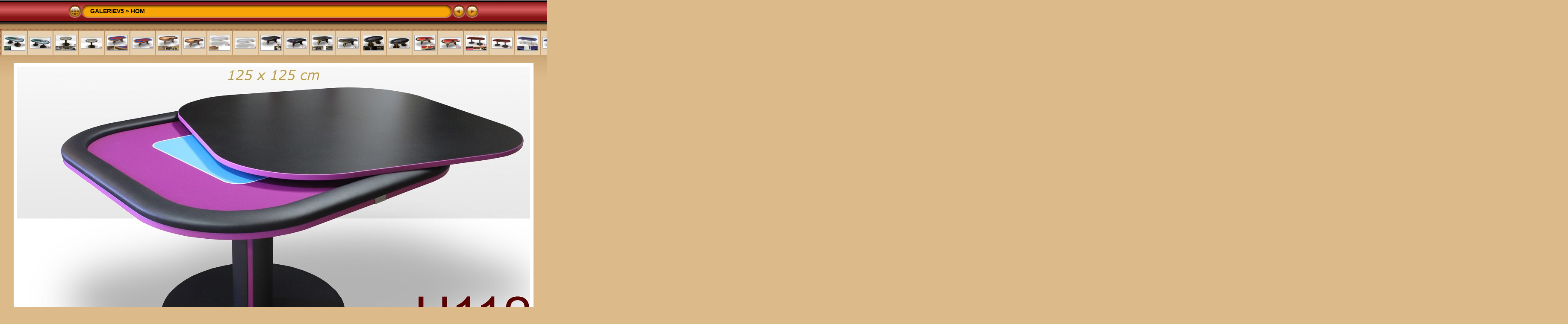

--- FILE ---
content_type: text/html
request_url: http://tables-de-poker.fr/galerie/GALERIEV5/HOM/slides/IMG_2206-blanc.html
body_size: 3573
content:
<!DOCTYPE html PUBLIC "-//W3C//DTD XHTML 1.0 Transitional//EN" "http://www.w3.org/TR/xhtml1/DTD/xhtml1-transitional.dtd">
<html xmlns="http://www.w3.org/1999/xhtml" lang="fr" xml:lang="fr">

<!-- saved from url=(0014)about:internet -->
<head>
<meta http-equiv="Content-Type" content="text/html;charset=UTF-8" />
<meta name="Keywords" content="photo,album,gallery,IMG_2206-blanc,IMG_2206-blanc" />


<title>GALERIEV5/HOM/IMG_2206-blanc</title>
<script type="text/javascript" src="../../res/embedmovie.js"></script>

<script type="text/javascript">
/* <![CDATA[ */


function preventDefault(e) {
	if (document.addEventListener) e.preventDefault();
	else e.returnValue=false;
	return false;
}


function keypress(e) {
	if(typeof _jaWidgetFocus != 'undefined' && _jaWidgetFocus) return true;
	if(document.activeElement && document.activeElement.nodeName == 'input') return true;
	if(!e) var e=window.event;
	if(e.keyCode) keyCode=e.keyCode; 
	else if(e.which) keyCode=e.which;
	switch(keyCode) {
		case 8: window.location="../indexo.html"; return preventDefault(e); break;
		case 63235: case 39: window.location="IMG_2206-blancLG.html"+""; return preventDefault(e); break;
		case 63234: case 37: window.location="IMG_2201-BLancLG.html"+""; return preventDefault(e); break;
		case 63273: case 36: window.location="IMG_7705-blanc.html"+""; return preventDefault(e); break;
		case 63275: case 35: window.location="_MG_7015-BlancLG.html"+""; return preventDefault(e); break;
		
	}
	return true;
}
function setuplisteners() {
	var isFF = navigator.userAgent.indexOf('Gecko') > -1 && navigator.userAgent.indexOf('KHTML') == -1;
	if (document.addEventListener) {
		document.addEventListener('keypress',keypress,false);
		
	}
	else if (document.attachEvent) {
		document.attachEvent('onkeydown',keypress);
		
	}
}

idx0 = new Image(31,31); idx0.src = "../../res/idx.gif";
idx1 = new Image(31,31); idx1.src = "../../res/idx1.gif";
next0 = new Image(31,31);next0.src = "../../res/next.gif";
next1 = new Image(31,31);next1.src = "../../res/next1.gif";
prev0 = new Image(31,31);prev0.src = "../../res/prev.gif";
prev1 = new Image(31,31);prev1.src = "../../res/prev1.gif";




window.onload = function() {
	setuplisteners();
	
	
};
/* ]]> */
</script>



<link rel="stylesheet" type="text/css" href="../../res/styles.css" />

</head>

<body id="body">
<div style="margin-left:auto; margin-right:auto; padding-bottom:10px; text-align:center;">
<table style="height:54px;" align="center" cellspacing="0" cellpadding="0" border="0">
<tr><td>
<!-- Header of slide pages -->
<table style="width:960px;" align="center" cellspacing="0" cellpadding="0" border="0">
<tr>
<td style="width:31px;">
  <a href="../indexo.html"><img style="border:0;" src="../../res/idx.gif" onmouseover="this.src=idx1.src" onmouseout="this.src=idx0.src" width="31" height="31" title=" Page d'index " alt="Up" id="idx" /></a></td>
<td style="width:20px;">
  <img style="border:0;" src="../../res/hdr_left.gif" width="20" height="31" alt="" /></td>
<td style="text-align:left; background:transparent url(../../res/hdr_mid.gif); background-repeat: repeat-x; white-space:nowrap;" class="title"> <a href="../../indexo.html">GALERIEV5</a> &raquo; <a href="../indexo.html">HOM</a> </td>
<td style="width:20px;">
  <img style="border:0;" src="../../res/hdr_right.gif" width="20" height="31" alt="" /></td>
<td style="width:31px;">
  <a href="IMG_2201-BLancLG.html"><img style="border:0;" src="../../res/prev.gif" onmouseover="this.src=prev1.src" onmouseout="this.src=prev0.src" width="31" height="31" title=" Image précédente " alt="Prev" id="prev" /></a></td>
<td style="width:31px;">
  <a href="IMG_2206-blancLG.html"><img style="border:0;" src="../../res/next.gif" onmouseover="this.src=next1.src" onmouseout="this.src=next0.src" width="31" height="31" title=" Image suivante " alt="Next" id="next" /></a></td>

</tr></table>
</td></tr></table>
<br />

<table style="width:960px;" align="center" class="infotable" cellspacing="0" cellpadding="2">
  
  
  <tr><td style="text-align:center; white-space:nowrap;"><table align="center" style="height:60px;"><tr><td width="52" align="center" style="padding:4px; border:0px;" class="thumb"><a href="IMG_1276-changecolor-blanc.html"><img src="../thumbs/IMG_1276-changecolor-blanc.jpg" title=" IMG_1276-changecolor-blanc " alt="IMG_1276-changecolor-blanc" width="48" height="35" class="mthumb" /></a></td><td width="52" align="center" style="padding:4px; border:0px;" class="thumb"><a href="IMG_1276-changecolor-blancLG.html"><img src="../thumbs/IMG_1276-changecolor-blancLG.jpg" title=" IMG_1276-changecolor-blancLG " alt="IMG_1276-changecolor-blancLG" width="48" height="25" class="mthumb" /></a></td><td width="52" align="center" style="padding:4px; border:0px;" class="thumb"><a href="IMG_1280-blanc.html"><img src="../thumbs/IMG_1280-blanc.jpg" title=" IMG_1280-blanc " alt="IMG_1280-blanc" width="48" height="35" class="mthumb" /></a></td><td width="52" align="center" style="padding:4px; border:0px;" class="thumb"><a href="IMG_1280-blancLG.html"><img src="../thumbs/IMG_1280-blancLG.jpg" title=" IMG_1280-blancLG " alt="IMG_1280-blancLG" width="48" height="25" class="mthumb" /></a></td><td width="52" align="center" style="padding:4px; border:0px;" class="thumb"><a href="IMG_1374-Blanc.html"><img src="../thumbs/IMG_1374-Blanc.jpg" title=" IMG_1374-Blanc " alt="IMG_1374-Blanc" width="48" height="35" class="mthumb" /></a></td><td width="52" align="center" style="padding:4px; border:0px;" class="thumb"><a href="IMG_1374-BlancLG.html"><img src="../thumbs/IMG_1374-BlancLG.jpg" title=" IMG_1374-BlancLG " alt="IMG_1374-BlancLG" width="48" height="25" class="mthumb" /></a></td><td width="52" align="center" style="padding:4px; border:0px;" class="thumb"><a href="IMG_1431-blanc.html"><img src="../thumbs/IMG_1431-blanc.jpg" title=" IMG_1431-blanc " alt="IMG_1431-blanc" width="48" height="35" class="mthumb" /></a></td><td width="52" align="center" style="padding:4px; border:0px;" class="thumb"><a href="IMG_1431-blancLG.html"><img src="../thumbs/IMG_1431-blancLG.jpg" title=" IMG_1431-blancLG " alt="IMG_1431-blancLG" width="48" height="25" class="mthumb" /></a></td><td width="52" align="center" style="padding:4px; border:0px;" class="thumb"><a href="IMG_1558-blanc.html"><img src="../thumbs/IMG_1558-blanc.JPG" title=" JKJK0·  Eá »     ÿÿ ÿÿ    ... " alt="IMG_1558-blanc" width="48" height="35" class="mthumb" /></a></td><td width="52" align="center" style="padding:4px; border:0px;" class="thumb"><a href="IMG_1558-blancLG.html"><img src="../thumbs/IMG_1558-blancLG.JPG" title=" IMG_1558-blancLG " alt="IMG_1558-blancLG" width="48" height="25" class="mthumb" /></a></td><td width="52" align="center" style="padding:4px; border:0px;" class="thumb"><a href="IMG_1571-blanc.html"><img src="../thumbs/IMG_1571-blanc.jpg" title=" JKJK0·  Eá »     ÿÿ ÿÿ    ... " alt="IMG_1571-blanc" width="48" height="35" class="mthumb" /></a></td><td width="52" align="center" style="padding:4px; border:0px;" class="thumb"><a href="IMG_1571-blancLG.html"><img src="../thumbs/IMG_1571-blancLG.jpg" title=" IMG_1571-blancLG " alt="IMG_1571-blancLG" width="48" height="25" class="mthumb" /></a></td><td width="52" align="center" style="padding:4px; border:0px;" class="thumb"><a href="IMG_1580-blanc.html"><img src="../thumbs/IMG_1580-blanc.jpg" title=" JKJK0·  Eá »     ÿÿ ÿÿ    ... " alt="IMG_1580-blanc" width="48" height="35" class="mthumb" /></a></td><td width="52" align="center" style="padding:4px; border:0px;" class="thumb"><a href="IMG_1580-blancLG.html"><img src="../thumbs/IMG_1580-blancLG.jpg" title=" IMG_1580-blancLG " alt="IMG_1580-blancLG" width="48" height="25" class="mthumb" /></a></td><td width="52" align="center" style="padding:4px; border:0px;" class="thumb"><a href="IMG_2047-Blanc.html"><img src="../thumbs/IMG_2047-Blanc.JPG" title=" IMG_2047-Blanc " alt="IMG_2047-Blanc" width="48" height="35" class="mthumb" /></a></td><td width="52" align="center" style="padding:4px; border:0px;" class="thumb"><a href="IMG_2047-BlancLG.html"><img src="../thumbs/IMG_2047-BlancLG.JPG" title=" IMG_2047-BlancLG " alt="IMG_2047-BlancLG" width="48" height="25" class="mthumb" /></a></td><td width="52" align="center" style="padding:4px; border:0px;" class="thumb"><a href="IMG_2113-blanc.html"><img src="../thumbs/IMG_2113-blanc.jpg" title=" IMG_2113-blanc " alt="IMG_2113-blanc" width="48" height="35" class="mthumb" /></a></td><td width="52" align="center" style="padding:4px; border:0px;" class="thumb"><a href="IMG_2113-blancLG.html"><img src="../thumbs/IMG_2113-blancLG.jpg" title=" IMG_2113-blancLG " alt="IMG_2113-blancLG" width="48" height="25" class="mthumb" /></a></td><td width="52" align="center" style="padding:4px; border:0px;" class="thumb"><a href="IMG_2124-blanc.html"><img src="../thumbs/IMG_2124-blanc.jpg" title=" IMG_2124-blanc " alt="IMG_2124-blanc" width="48" height="35" class="mthumb" /></a></td><td width="52" align="center" style="padding:4px; border:0px;" class="thumb"><a href="IMG_2124-blancLG.html"><img src="../thumbs/IMG_2124-blancLG.jpg" title=" IMG_2124-blancLG " alt="IMG_2124-blancLG" width="48" height="25" class="mthumb" /></a></td><td width="52" align="center" style="padding:4px; border:0px;" class="thumb"><a href="IMG_2140-blanc.html"><img src="../thumbs/IMG_2140-blanc.jpg" title=" IMG_2140-blanc " alt="IMG_2140-blanc" width="48" height="35" class="mthumb" /></a></td><td width="52" align="center" style="padding:4px; border:0px;" class="thumb"><a href="IMG_2140-blancLG.html"><img src="../thumbs/IMG_2140-blancLG.jpg" title=" IMG_2140-blancLG " alt="IMG_2140-blancLG" width="48" height="25" class="mthumb" /></a></td><td width="52" align="center" style="padding:4px; border:0px;" class="thumb"><a href="IMG_2176-blanc.html"><img src="../thumbs/IMG_2176-blanc.jpg" title=" IMG_2176-blanc " alt="IMG_2176-blanc" width="48" height="25" class="mthumb" /></a></td><td width="52" align="center" style="padding:4px; border:0px;" class="thumb"><a href="IMG_2176-blancLG.html"><img src="../thumbs/IMG_2176-blancLG.jpg" title=" IMG_2176-blancLG " alt="IMG_2176-blancLG" width="48" height="25" class="mthumb" /></a></td><td width="52" align="center" style="padding:4px; border:0px;" class="thumb"><a href="IMG_2181-Blanc.html"><img src="../thumbs/IMG_2181-Blanc.jpg" title=" IMG_2181-Blanc " alt="IMG_2181-Blanc" width="48" height="35" class="mthumb" /></a></td><td width="52" align="center" style="padding:4px; border:0px;" class="thumb"><a href="IMG_2181-BlancLG.html"><img src="../thumbs/IMG_2181-BlancLG.jpg" title=" IMG_2181-BlancLG " alt="IMG_2181-BlancLG" width="48" height="25" class="mthumb" /></a></td><td width="52" align="center" style="padding:4px; border:0px;" class="thumb"><a href="IMG_2192-Blanc.html"><img src="../thumbs/IMG_2192-Blanc.jpg" title=" IMG_2192-Blanc " alt="IMG_2192-Blanc" width="48" height="35" class="mthumb" /></a></td><td width="52" align="center" style="padding:4px; border:0px;" class="thumb"><a href="IMG_2192-BlancLG.html"><img src="../thumbs/IMG_2192-BlancLG.jpg" title=" IMG_2192-BlancLG " alt="IMG_2192-BlancLG" width="48" height="25" class="mthumb" /></a></td><td width="52" align="center" style="padding:4px; border:0px;" class="thumb"><a href="IMG_2201-BLanc.html"><img src="../thumbs/IMG_2201-BLanc.jpg" title=" IMG_2201-BLanc " alt="IMG_2201-BLanc" width="48" height="35" class="mthumb" /></a></td><td width="52" align="center" style="padding:4px; border:0px;" class="thumb"><a href="IMG_2201-BLancLG.html"><img src="../thumbs/IMG_2201-BLancLG.jpg" title=" IMG_2201-BLancLG " alt="IMG_2201-BLancLG" width="48" height="25" class="mthumb" /></a></td><td width="52" align="center" style="padding:4px; border:0px;" class="cthumb"><img src="../thumbs/IMG_2206-blanc.jpg" title=" IMG_2206-blanc " alt="IMG_2206-blanc" width="48" height="35" class="mthumb" /></td><td width="52" align="center" style="padding:4px; border:0px;" class="thumb"><a href="IMG_2206-blancLG.html"><img src="../thumbs/IMG_2206-blancLG.jpg" title=" IMG_2206-blancLG " alt="IMG_2206-blancLG" width="48" height="25" class="mthumb" /></a></td><td width="52" align="center" style="padding:4px; border:0px;" class="thumb"><a href="IMG_2245-Blanc.html"><img src="../thumbs/IMG_2245-Blanc.jpg" title=" IMG_2245-Blanc " alt="IMG_2245-Blanc" width="48" height="35" class="mthumb" /></a></td><td width="52" align="center" style="padding:4px; border:0px;" class="thumb"><a href="IMG_2245-BlancLG.html"><img src="../thumbs/IMG_2245-BlancLG.jpg" title=" IMG_2245-BlancLG " alt="IMG_2245-BlancLG" width="48" height="25" class="mthumb" /></a></td><td width="52" align="center" style="padding:4px; border:0px;" class="thumb"><a href="IMG_2253-blanc.html"><img src="../thumbs/IMG_2253-blanc.jpg" title=" IMG_2253-blanc " alt="IMG_2253-blanc" width="48" height="35" class="mthumb" /></a></td><td width="52" align="center" style="padding:4px; border:0px;" class="thumb"><a href="IMG_2253-blancLG.html"><img src="../thumbs/IMG_2253-blancLG.jpg" title=" IMG_2253-blancLG " alt="IMG_2253-blancLG" width="48" height="25" class="mthumb" /></a></td><td width="52" align="center" style="padding:4px; border:0px;" class="thumb"><a href="IMG_2304-blanc.html"><img src="../thumbs/IMG_2304-blanc.jpg" title=" IMG_2304-blanc " alt="IMG_2304-blanc" width="48" height="35" class="mthumb" /></a></td><td width="52" align="center" style="padding:4px; border:0px;" class="thumb"><a href="IMG_2304-blancLG.html"><img src="../thumbs/IMG_2304-blancLG.jpg" title=" IMG_2304-blancLG " alt="IMG_2304-blancLG" width="48" height="25" class="mthumb" /></a></td><td width="52" align="center" style="padding:4px; border:0px;" class="thumb"><a href="IMG_2369-blanc.html"><img src="../thumbs/IMG_2369-blanc.jpg" title=" IMG_2369-blanc " alt="IMG_2369-blanc" width="48" height="35" class="mthumb" /></a></td><td width="52" align="center" style="padding:4px; border:0px;" class="thumb"><a href="IMG_2369-blancLG.html"><img src="../thumbs/IMG_2369-blancLG.jpg" title=" IMG_2369-blancLG " alt="IMG_2369-blancLG" width="48" height="25" class="mthumb" /></a></td><td width="52" align="center" style="padding:4px; border:0px;" class="thumb"><a href="IMG_2471-blanc.html"><img src="../thumbs/IMG_2471-blanc.jpg" title=" JKJK0·  Eá »     ÿÿ ÿÿ    ... " alt="IMG_2471-blanc" width="48" height="35" class="mthumb" /></a></td><td width="52" align="center" style="padding:4px; border:0px;" class="thumb"><a href="IMG_2471-blancLG.html"><img src="../thumbs/IMG_2471-blancLG.jpg" title=" IMG_2471-blancLG " alt="IMG_2471-blancLG" width="48" height="25" class="mthumb" /></a></td><td width="52" align="center" style="padding:4px; border:0px;" class="thumb"><a href="IMG_5544-blanc.html"><img src="../thumbs/IMG_5544-blanc.JPG" title=" IMG_5544-blanc " alt="IMG_5544-blanc" width="48" height="35" class="mthumb" /></a></td><td width="52" align="center" style="padding:4px; border:0px;" class="thumb"><a href="IMG_5544-blancLG.html"><img src="../thumbs/IMG_5544-blancLG.JPG" title=" IMG_5544-blancLG " alt="IMG_5544-blancLG" width="48" height="25" class="mthumb" /></a></td><td width="52" align="center" style="padding:4px; border:0px;" class="thumb"><a href="IMG_5571-blanc.html"><img src="../thumbs/IMG_5571-blanc.JPG" title=" IMG_5571-blanc " alt="IMG_5571-blanc" width="48" height="35" class="mthumb" /></a></td><td width="52" align="center" style="padding:4px; border:0px;" class="thumb"><a href="IMG_5571-blancLG.html"><img src="../thumbs/IMG_5571-blancLG.JPG" title=" IMG_5571-blancLG " alt="IMG_5571-blancLG" width="48" height="25" class="mthumb" /></a></td><td width="52" align="center" style="padding:4px; border:0px;" class="thumb"><a href="IMG_6133-blanc.html"><img src="../thumbs/IMG_6133-blanc.jpg" title=" IMG_6133-blanc " alt="IMG_6133-blanc" width="48" height="35" class="mthumb" /></a></td><td width="52" align="center" style="padding:4px; border:0px;" class="thumb"><a href="IMG_6133-blancLG.html"><img src="../thumbs/IMG_6133-blancLG.jpg" title=" IMG_6133-blancLG " alt="IMG_6133-blancLG" width="48" height="25" class="mthumb" /></a></td><td width="52" align="center" style="padding:4px; border:0px;" class="thumb"><a href="IMG_6244-blanc.html"><img src="../thumbs/IMG_6244-blanc.jpg" title=" IMG_6244-blanc " alt="IMG_6244-blanc" width="48" height="35" class="mthumb" /></a></td><td width="52" align="center" style="padding:4px; border:0px;" class="thumb"><a href="IMG_6244-blancLG.html"><img src="../thumbs/IMG_6244-blancLG.jpg" title=" IMG_6244-blancLG " alt="IMG_6244-blancLG" width="48" height="25" class="mthumb" /></a></td><td width="52" align="center" style="padding:4px; border:0px;" class="thumb"><a href="IMG_6265-Blanc.html"><img src="../thumbs/IMG_6265-Blanc.jpg" title=" IMG_6265-Blanc " alt="IMG_6265-Blanc" width="48" height="35" class="mthumb" /></a></td><td width="52" align="center" style="padding:4px; border:0px;" class="thumb"><a href="IMG_6265-BlancLG.html"><img src="../thumbs/IMG_6265-BlancLG.jpg" title=" IMG_6265-BlancLG " alt="IMG_6265-BlancLG" width="48" height="25" class="mthumb" /></a></td><td width="52" align="center" style="padding:4px; border:0px;" class="thumb"><a href="IMG_6329-blanc.html"><img src="../thumbs/IMG_6329-blanc.jpg" title=" IMG_6329-blanc " alt="IMG_6329-blanc" width="48" height="35" class="mthumb" /></a></td><td width="52" align="center" style="padding:4px; border:0px;" class="thumb"><a href="IMG_6329-blancLG.html"><img src="../thumbs/IMG_6329-blancLG.jpg" title=" IMG_6329-blancLG " alt="IMG_6329-blancLG" width="48" height="25" class="mthumb" /></a></td><td width="52" align="center" style="padding:4px; border:0px;" class="thumb"><a href="IMG_6340-blanc.html"><img src="../thumbs/IMG_6340-blanc.jpg" title=" IMG_6340-blanc " alt="IMG_6340-blanc" width="48" height="35" class="mthumb" /></a></td><td width="52" align="center" style="padding:4px; border:0px;" class="thumb"><a href="IMG_6340-blancLG.html"><img src="../thumbs/IMG_6340-blancLG.jpg" title=" IMG_6340-blancLG " alt="IMG_6340-blancLG" width="48" height="25" class="mthumb" /></a></td><td width="52" align="center" style="padding:4px; border:0px;" class="thumb"><a href="IMG_7047-blanc.html"><img src="../thumbs/IMG_7047-blanc.jpg" title=" IMG_7047-blanc " alt="IMG_7047-blanc" width="48" height="35" class="mthumb" /></a></td><td width="52" align="center" style="padding:4px; border:0px;" class="thumb"><a href="IMG_7047-blancLG.html"><img src="../thumbs/IMG_7047-blancLG.jpg" title=" IMG_7047-blancLG " alt="IMG_7047-blancLG" width="48" height="25" class="mthumb" /></a></td><td width="52" align="center" style="padding:4px; border:0px;" class="thumb"><a href="IMG_7127-blanc.html"><img src="../thumbs/IMG_7127-blanc.jpg" title=" IMG_7127-blanc " alt="IMG_7127-blanc" width="48" height="35" class="mthumb" /></a></td><td width="52" align="center" style="padding:4px; border:0px;" class="thumb"><a href="IMG_7127-blancLG.html"><img src="../thumbs/IMG_7127-blancLG.jpg" title=" IMG_7127-blancLG " alt="IMG_7127-blancLG" width="48" height="25" class="mthumb" /></a></td><td width="52" align="center" style="padding:4px; border:0px;" class="thumb"><a href="IMG_7165-blanc.html"><img src="../thumbs/IMG_7165-blanc.JPG" title=" IMG_7165-blanc " alt="IMG_7165-blanc" width="48" height="35" class="mthumb" /></a></td></tr></table></td></tr>
  
  
  
</table><br />
<a name="picttop"></a><map name="imagemap" style="text-decoration:none; border:0;" id="imap"><area coords="0,0,600,900" href="IMG_2201-BLancLG.html" alt=" Image précédente " title=" Image précédente " /><area coords="600,0,1200,900" href="IMG_2206-blancLG.html" alt=" Image suivante " title=" Image suivante " /></map>
<table align="center" border="0" cellspacing="0" cellpadding="0"><tr>

<td style="text-align:center; width:960px;">
<img id="slide" src="IMG_2206-blanc.jpg" class="slideImage" width="1200" height="900" alt="IMG_2206-blanc.jpg" title="" usemap="#imagemap" /></td>
</tr></table>
<br /> <!-- Comment and image data at BOTTOM -->
<table align="center" style="width:960px;" class="infotable" cellspacing="0" cellpadding="2">
<tr>
  
  <td style="text-align:center;" class="smalltxt"><span class="comment">IMG 2206-blanc</span></td>
  
  
</tr>
  
  
  
  
  
  
  <tr><td style="text-align:center;" class="xsmalltxt">Nombre total d'images: <strong>402</strong> | <a href="javascript:void(0)" onclick="window.open('../../help.html','Aide','toolbar=no,location=no,directories=no,status=no,menubar=no,scrollbars=yes,copyhistory=no,resizable=yes,width=560,height=560')">Aide</a></td></tr>
</table>


</div>

<script language="javascript" type="text/javascript">/* <![CDATA[ */
next_image=new Image(); next_image.src="IMG_2206-blancLG.jpg";
/* ]]> */</script>
<script language="javascript" type="text/javascript">/* <![CDATA[ */
previous_image=new Image(); previous_image.src="IMG_2201-BLancLG.jpg";
/* ]]> */</script>
</body>
</html>